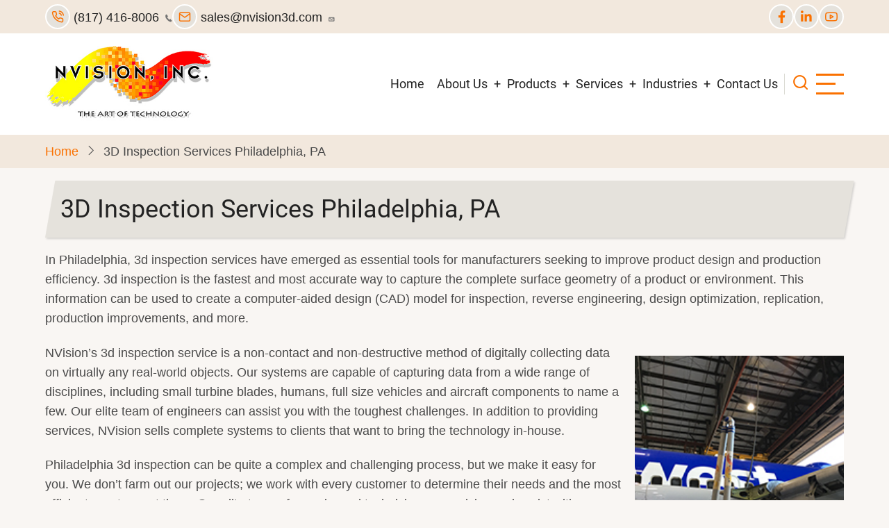

--- FILE ---
content_type: text/html; charset=UTF-8
request_url: https://www.nvision3d.com/3d-inspection-services-philadelphia-pa
body_size: 30085
content:
<!DOCTYPE html>
<html lang="en" dir="ltr">
    <script id="mcjs">!function(c,h,i,m,p){m=c.createElement(h),p=c.getElementsByTagName(h)[0],m.async=1,m.src=i,p.parentNode.insertBefore(m,p)}(document,"script","https://chimpstatic.com/mcjs-connected/js/users/e6e14c88eb214b1e0f2bc5d27/7d0e9c3843d2866cb51473b20.js");</script>
  <head>
    <meta charset="utf-8" />
<meta name="description" content="In Philadelphia, 3d inspection services have emerged as essential tools for manufacturers seeking to improve product design and production efficiency. 3d inspection is the fastest and most accurate way to capture the complete surface geometry of a product or environment. This information can be used to create a computer-aided design (CAD) model for inspection, reverse engineering, design optimization, replication, production improvements, and more." />
<link rel="canonical" href="https://www.nvision3d.com/3d-inspection-services-philadelphia-pa" />
<meta name="Generator" content="Drupal 10 (https://www.drupal.org)" />
<meta name="MobileOptimized" content="width" />
<meta name="HandheldFriendly" content="true" />
<meta name="viewport" content="width=device-width, initial-scale=1.0" />
<script>var ct_check_js_val = '8e1919d1c45271c2db61a690c18a11ee';var drupal_ac_antibot_cookie_value = '86d120e890d6a51bf6259052c520dc750d185521ebd58a446ee2a000a5c81b95';var ct_use_cookies = 1;var ct_use_alt_cookies = 0;var ct_capture_buffer = 0;</script>
<link rel="icon" href="/favicon.ico" type="image/vnd.microsoft.icon" />

    <title>3D Inspection Services Philadelphia, PA | NVision, Inc</title>
        <link rel="preload" as="font" href="/themes/tarapro/fonts/open-sans.woff2" type="font/woff2" crossorigin>
    <link rel="preload" as="font" href="/themes/tarapro/fonts/roboto.woff2" type="font/woff2" crossorigin>
        <link rel="stylesheet" media="all" href="/sites/default/files/css/css_Q6XprKU6P-o-Y-aYHx3guMwFpBf8a7-xzRIUcMpxz8k.css?delta=0&amp;language=en&amp;theme=tarapro&amp;include=eJxFykEOgCAMBdELoZzpg5WolZK2JnB7XWhczstkUYqLXg08Y0cP1J23enz2ZrBhTmdMMAoORVOJhSWBJ_PxLOVnkcK0SnVjyeAbhJ8m3w" />
<link rel="stylesheet" media="all" href="/sites/default/files/css/css_4Mj_gG4J8OkXb7M5yEaMSJUCOhuCecyB8JegT2Ky9gc.css?delta=1&amp;language=en&amp;theme=tarapro&amp;include=eJxFykEOgCAMBdELoZzpg5WolZK2JnB7XWhczstkUYqLXg08Y0cP1J23enz2ZrBhTmdMMAoORVOJhSWBJ_PxLOVnkcK0SnVjyeAbhJ8m3w" />

    <script type="application/json" data-drupal-selector="drupal-settings-json">{"path":{"baseUrl":"\/","pathPrefix":"","currentPath":"node\/351","currentPathIsAdmin":false,"isFront":false,"currentLanguage":"en"},"pluralDelimiter":"\u0003","suppressDeprecationErrors":true,"gtag":{"tagId":"G-B4QXX6D39Z","consentMode":false,"otherIds":["G-BBY2Y5ZN9Q",""],"events":[],"additionalConfigInfo":[]},"ajaxPageState":{"libraries":"eJxdjFEKg0AMRC-0ukcqszFN1XSzbCLo7SulWPBn4M1jhpRRA7pmtEIxFIth4mAK64lusm1FZ0q8h851zVPfGnT8YRIzUX4EJMsZdx6xYE9-ePA7FzinQEfrlkWtQAeP4_yRf_3dP62GqxH0Eq_FP1jTRuU","theme":"tarapro","theme_token":null},"ajaxTrustedUrl":{"\/search\/node":true},"data":{"extlink":{"extTarget":true,"extTargetAppendNewWindowLabel":"(opens in a new window)","extTargetNoOverride":false,"extNofollow":false,"extTitleNoOverride":false,"extNoreferrer":true,"extFollowNoOverride":false,"extClass":"0","extLabel":"(link is external)","extImgClass":false,"extSubdomains":true,"extExclude":"","extInclude":"","extCssExclude":"","extCssInclude":"","extCssExplicit":"","extAlert":false,"extAlertText":"This link will take you to an external web site. We are not responsible for their content.","extHideIcons":false,"mailtoClass":"mailto","telClass":"tel","mailtoLabel":"(link sends email)","telLabel":"(link is a phone number)","extUseFontAwesome":false,"extIconPlacement":"append","extPreventOrphan":false,"extFaLinkClasses":"fa fa-external-link","extFaMailtoClasses":"fa fa-envelope-o","extAdditionalLinkClasses":"","extAdditionalMailtoClasses":"","extAdditionalTelClasses":"","extFaTelClasses":"fa fa-phone","whitelistedDomains":["nvision3d.com"],"extExcludeNoreferrer":""}},"user":{"uid":0,"permissionsHash":"8103043fffd8d73e3655d41ce04cfb168cda03c16788c69274d17a837dd31a30"}}</script>
<script src="/sites/default/files/js/js_X1Orl-HdFkYq5Aw94o4MM9GKgb39uhfukNSxSH4S4BE.js?scope=header&amp;delta=0&amp;language=en&amp;theme=tarapro&amp;include=eJxdi0kKxDAMBD9kx08a2opQFmEZpwOZ3yeHYQ65FFQ1La5ohO8FvQpzDeZZqcIYSV5jP6uvkvSir20v8zg7fPppsghz_RBW7MHbJ2y4EjHQRxTzqPB88Pt87Z-X7bgBI2U4RA"></script>
<script src="/modules/contrib/google_tag/js/gtag.js?t20tlo"></script>
<script src="/sites/default/files/js/js_fQBqD8GGcv2URagD1gIXdb9ZEi2frDbUsLCaTMvZSYY.js?scope=header&amp;delta=2&amp;language=en&amp;theme=tarapro&amp;include=eJxdi0kKxDAMBD9kx08a2opQFmEZpwOZ3yeHYQ65FFQ1La5ohO8FvQpzDeZZqcIYSV5jP6uvkvSir20v8zg7fPppsghz_RBW7MHbJ2y4EjHQRxTzqPB88Pt87Z-X7bgBI2U4RA"></script>

  <script>
    gtag('config', 'AW-1054545205/OkGcCNCUqNUaELWq7PYD', {
        'phone_conversion_number': '(817) 416-8006'
    });
    </script>
<script src="https://analytics.ahrefs.com/analytics.js" data-key="YeTFrZx4y6B0WqOwoPcuRQ" async></script>
<script id="mcjs">!function(c,h,i,m,p){m=c.createElement(h),p=c.getElementsByTagName(h)[0],m.async=1,m.src=i,p.parentNode.insertBefore(m,p)}(document,"script","https://chimpstatic.com/mcjs-connected/js/users/e6e14c88eb214b1e0f2bc5d27/7d0e9c3843d2866cb51473b20.js");</script>  <style>
  :root {
  --bg-body: #f9f6f3;
  --color-primary: #fa7100;
  --color-primary-light: #f2e8dd;
  --color-secondary: #bb5912;
  --dark: #323d47;
  --light: #e5e2dc;
  --border: #dbdbd3;
  --text-color: #4a4a4a;
  --bold-color: #222222;
  }
  .header {
    background-color: #ffffff;
  }
</style>  </head>
  <body class="user-guest inner-page path-node page-type-page no-sidebar">
  <div class="loader"></div>
        <a href="#main-content" class="visually-hidden focusable">
      Skip to main content
    </a>
    
      <div class="dialog-off-canvas-main-canvas" data-off-canvas-main-canvas>
      <div class="header-top">
  <div class="container">
    <div class="header-top-container">
              <div class="header-top-left header-top-block">
            <div class="block-region region-header-top">
    <div id="block-contact" class="block">
  
    
  <div class="block-content">
      
            <div class="field field--name-body field--type-text-with-summary field--label-hidden field-item"><ul>
<li><a href="tel:8174168006"><i class="icon-phone"></I> (817) 416-8006 </a></li>
<li><a href="mailto:sales@nvision3d.com"><i class="icon-mail"></i>  sales@nvision3d.com </a></li>
</ul></div>
      
    </div>
</div>
  </div>

        </div> <!--/.header-top-left -->
                    <div class="header-top-right header-top-block">
          <ul class="social-icons">
      <li><a href="https://www.facebook.com/3DScanningForReverseEngineering/" target="_blank"><i class="icon-facebook" aria-hidden="true"></i></a></li>
            <li><a href="https://www.linkedin.com/company/nvision-inc./" target="_blank"><i class="icon-linkedin" aria-hidden="true"></i></a></li>
        <li><a href="https://www.youtube.com/channel/UCiHPZFVLHBwiO56pDzTIPxQ" target="_blank"><i class="icon-youtube" aria-hidden="true"></i></a></li>
              </ul>        </div> <!--/.header-top-right -->
          </div> <!--/.header-top-container -->
  </div> <!--/.container -->
</div> <!--/.header-top -->
<header class="header">
  <div class="container">
    <div class="header-container">
          <div class="site-branding">
          <div class="block-region region-site-branding">
    <div id="block-tarapro-branding" class="block">
  
    
  <div class="block-content">
  <div class="site-brand">
  		<div class="site-logo">
         <a href="/" title="Home" rel="home">
            <img src="/sites/default/files/logo-360.jpg" alt="Home" />
         </a>
	 </div>
     </div>
  </div>
</div>
  </div>

      </div>
    <div class="header-right">
<!-- Start: primary menu region -->
<div class="mobile-menu">
  <span></span>
  <span></span>
  <span></span>
</div>
<div class="primary-menu-wrapper">
<div class="menu-wrap">
<div class="close-mobile-menu"><i class="icon-close" aria-hidden="true"></i></div>
  <div class="block-region region-primary-menu">
    <nav  id="block-tarapro-main-menu" class="block block-menu navigation menu-main" aria-labelledby="block-tarapro-main-menu-menu" role="navigation">
            
  <h2 class="visually-hidden block-title" id="block-tarapro-main-menu-menu">Main navigation</h2>
  
      
              <ul class="main-menu menu">
                    <li class="menu-item main-menu-item menu-item-level-1">
                <a href="/" data-drupal-link-system-path="&lt;front&gt;">Home</a>

              </li>
                <li class="menu-item main-menu-item menu-item-level-1 expanded menu-item-has-children">
                <a href="/about-us" data-drupal-link-system-path="node/1">About Us</a>

                                <ul class="submenu">
                    <li class="menu-item main-menu-item menu-item-level-2">
                <a href="/what-is-3d-laser-scanning" data-drupal-link-system-path="node/2">What is 3d Laser Scanning?</a>

              </li>
                <li class="menu-item main-menu-item menu-item-level-2">
                <a href="/latest-news" data-drupal-link-system-path="node/3">Latest News</a>

              </li>
                <li class="menu-item main-menu-item menu-item-level-2">
                <a href="/client-testimonials" data-drupal-link-system-path="node/4">Client Testimonials</a>

              </li>
                <li class="menu-item main-menu-item menu-item-level-2">
                <a href="/client-portfolio" data-drupal-link-system-path="node/5">Client Portfolio</a>

              </li>
                <li class="menu-item main-menu-item menu-item-level-2">
                <a href="/media-and-publications" data-drupal-link-system-path="node/6">Media and Publications</a>

              </li>
                <li class="menu-item main-menu-item menu-item-level-2">
                <a href="/success-stories" data-drupal-link-system-path="node/7">Success Stories</a>

              </li>
        </ul>
  
              </li>
                <li class="menu-item main-menu-item menu-item-level-1 expanded menu-item-has-children">
                <a href="/products" data-drupal-link-system-path="node/8">Products</a>

                                <ul class="submenu">
                    <li class="menu-item main-menu-item menu-item-level-2">
                <a href="/handheld-scanners" data-drupal-link-system-path="node/12">Handheld Scanners</a>

              </li>
                <li class="menu-item main-menu-item menu-item-level-2">
                <a href="/industrial-ct-scanners" data-drupal-link-system-path="node/13">Industrial CT Scanners</a>

              </li>
        </ul>
  
              </li>
                <li class="menu-item main-menu-item menu-item-level-1 expanded menu-item-has-children">
                <a href="/services" data-drupal-link-system-path="node/10">Services</a>

                                <ul class="submenu">
                    <li class="menu-item main-menu-item menu-item-level-2">
                <a href="/custom-3d-scanning-solutions" data-drupal-link-system-path="node/14">Custom 3d Scanning Solutions</a>

              </li>
                <li class="menu-item main-menu-item menu-item-level-2">
                <a href="/contract-services" data-drupal-link-system-path="node/15">Contract Services</a>

              </li>
                <li class="menu-item main-menu-item menu-item-level-2">
                <a href="/reverse-engineering" data-drupal-link-system-path="node/16">Reverse Engineering</a>

              </li>
                <li class="menu-item main-menu-item menu-item-level-2">
                <a href="/comprehensive-reverse-engineering-and-metallurgy-services" data-drupal-link-system-path="node/381">Comprehensive Reverse Engineering &amp; Metallurgy Services</a>

              </li>
                <li class="menu-item main-menu-item menu-item-level-2">
                <a href="/long-range-scanning" data-drupal-link-system-path="node/17">Long Range Scanning</a>

              </li>
                <li class="menu-item main-menu-item menu-item-level-2">
                <a href="/3d-inspection-services" data-drupal-link-system-path="node/18">3D Inspection Services</a>

              </li>
                <li class="menu-item main-menu-item menu-item-level-2">
                <a href="/3d-modeling-format-delivery" data-drupal-link-system-path="node/19">3D Modeling Format Delivery</a>

              </li>
                <li class="menu-item main-menu-item menu-item-level-2">
                <a href="/3d-cad-modeling" data-drupal-link-system-path="node/20">3D CAD Modeling</a>

              </li>
                <li class="menu-item main-menu-item menu-item-level-2">
                <a href="/rapid-prototyping" data-drupal-link-system-path="node/21">Rapid Prototyping</a>

              </li>
        </ul>
  
              </li>
                <li class="menu-item main-menu-item menu-item-level-1 expanded menu-item-has-children">
                <a href="/industries" data-drupal-link-system-path="node/11">Industries</a>

                                <ul class="submenu">
                    <li class="menu-item main-menu-item menu-item-level-2">
                <a href="/power-generation" data-drupal-link-system-path="node/22">Power Generation</a>

              </li>
                <li class="menu-item main-menu-item menu-item-level-2">
                <a href="/oil-and-gas" data-drupal-link-system-path="node/23">Oil and Gas</a>

              </li>
                <li class="menu-item main-menu-item menu-item-level-2">
                <a href="/fracking-components" data-drupal-link-system-path="node/24">Fracking Components</a>

              </li>
                <li class="menu-item main-menu-item menu-item-level-2">
                <a href="/turbines" data-drupal-link-system-path="node/25">Turbines</a>

              </li>
                <li class="menu-item main-menu-item menu-item-level-2">
                <a href="/aerospace" data-drupal-link-system-path="node/26">Aerospace</a>

              </li>
                <li class="menu-item main-menu-item menu-item-level-2">
                <a href="/consumer-products" data-drupal-link-system-path="node/27">Consumer Products</a>

              </li>
                <li class="menu-item main-menu-item menu-item-level-2">
                <a href="/military-defense-government" data-drupal-link-system-path="node/28">Military / Defense / Government</a>

              </li>
                <li class="menu-item main-menu-item menu-item-level-2">
                <a href="/auto-and-transportation" data-drupal-link-system-path="node/29">Automotive and Transportation</a>

              </li>
                <li class="menu-item main-menu-item menu-item-level-2">
                <a href="/industrial-manufacturing" data-drupal-link-system-path="node/30">Industrial Manufacturing</a>

              </li>
                <li class="menu-item main-menu-item menu-item-level-2">
                <a href="/medical" data-drupal-link-system-path="node/31">Medical</a>

              </li>
                <li class="menu-item main-menu-item menu-item-level-2">
                <a href="/art-and-heritage" data-drupal-link-system-path="node/32">Art and Heritage</a>

              </li>
                <li class="menu-item main-menu-item menu-item-level-2">
                <a href="/packaging-design-certification" data-drupal-link-system-path="node/33">Packaging Design / Certification</a>

              </li>
        </ul>
  
              </li>
                <li class="menu-item main-menu-item menu-item-level-1">
                <a href="/contact-us" data-drupal-link-system-path="webform/contact_us">Contact Us</a>

              </li>
        </ul>
  


  </nav>

  </div>

</div>
</div>
<!-- End: primary menu region -->
<div class="full-page-search">
<div class="search-icon"><i class="icon-search" aria-hidden="true"></i></div> <!--/.search icon -->
<div class="search-box">
  <div class="search-box-close"></div>
  <div class="search-box-content">
      <div class="block-region region-search-box">
    <div class="search-block-form block" data-drupal-selector="search-block-form" id="block-tarapro-search" role="search">
  
      <h2 class="block-title">Search</h2>
    
  <div class="block-content">
      <form action="/search/node" method="get" id="search-block-form" accept-charset="UTF-8">
  <div class="js-form-item form-item form-type-search js-form-type-search form-item-keys js-form-item-keys form-no-label">
      <label for="edit-keys" class="visually-hidden">Search</label>
        <input title="Enter the terms you wish to search for." data-drupal-selector="edit-keys" type="search" id="edit-keys" name="keys" value="" size="15" maxlength="128" class="form-search" />

        </div>
<div data-drupal-selector="edit-actions" class="form-actions js-form-wrapper form-wrapper" id="edit-actions"><input data-drupal-selector="edit-submit" type="submit" id="edit-submit" value="Search" class="button js-form-submit form-submit" />
</div>

</form>

    </div>
</div>
  </div>

  </div>
  <div class="search-box-close"></div>
</div><!--/search-box-->
</div> <!--/.full-page-search -->
 <!--/end if for page.search_box -->
      <div class="sliding-panel-icon">
      <span></span>
      <span></span>
      <span></span>
    </div>
   <!--/end if for animated_sidebar_option -->
</div> <!--/.header-right -->
  </div> <!--/.header-container -->
  </div> <!--/.container -->
</header><!-- /.header -->
<!-- End: Header -->
<!-- Start: Breadcrumb -->
<div id="breadcrumb">
   <div class="container">
       <div class="block-region region-breadcrumb">
    <div id="block-tarapro-breadcrumbs" class="block">
  
    
  <div class="block-content">
        <nav class="breadcrumb" role="navigation" aria-labelledby="system-breadcrumb">
    <ol class="breadcrumb-items">
          <li class="breadcrumb-item">
                  <a href="/">Home</a><i class="icon-angle-right breadcrumb-item-seperator" aria-hidden="true"></i>
              </li>
          <li class="breadcrumb-item">
                  3D Inspection Services Philadelphia, PA
              </li>
        </ol>
  </nav>

    </div>
</div>
  </div>

   </div> <!--/.container -->
</div>
<!-- End: Breadcrumb -->
<!-- Start: highlighted -->
<div id="highlighted">
   <div class="container">
        <div class="block-region region-highlighted">
    <div data-drupal-messages-fallback class="hidden"></div>

  </div>

   </div>
</div>
<!-- End: highlighted -->
<div id="main-wrapper" class="main-wrapper">
  <div class="container">
    <div class="main-container">
      <main id="main" class="page-content">
        <a id="main-content" tabindex="-1"></a>                  <div class="block-region region-content">
    <div id="block-tarapro-page-title" class="block">
  
    
  <div class="block-content">
        
      <div class="page-title-wrap">
      <h1 class="page-title"><span>3D Inspection Services Philadelphia, PA</span>
</h1>
    </div> <!--/.page-title-wrap -->
    

    </div>
</div><div id="block-tarapro-content" class="block">
  
    
  <div class="block-content">
      <article data-history-node-id="351" class="node node-type-page node-view-mode-full">

  

  <div class="node-content">
    
            <div class="field field--name-body field--type-text-with-summary field--label-hidden field-item"><p>In Philadelphia, 3d inspection services&nbsp;have emerged as essential tools for manufacturers seeking to improve product design and production efficiency. 3d inspection&nbsp;is the fastest and most accurate way to capture the complete surface geometry of a product or environment. This information can be used to create a computer-aided design (CAD) model for inspection, reverse engineering, design optimization, replication, production improvements, and more.</p><p><img src="/sites/default/files/sw.jpg" alt="3d inspection services" width="301" height="402" class="align-right" loading="lazy">NVision’s 3d inspection service&nbsp;is a non-contact and non-destructive method of digitally collecting data on virtually any real-world objects. Our systems are capable of capturing data from a wide range of disciplines, including small turbine blades, humans, full size vehicles and aircraft components to name a few. Our elite team of engineers can assist you with the toughest challenges. In addition to providing services, NVision sells complete systems to clients that want to bring the technology in-house.</p><p>Philadelphia&nbsp;3d inspection&nbsp;can be quite a complex and challenging process, but we make it easy for you. We don’t farm out our projects; we work with every customer to determine their needs and the most efficient way to meet them. Our elite team of experienced technicians can advise and assist with even the most difficult engineering challenges.</p><p>Whether minuscule medical parts, large aerospace assemblies, or entire power generation facilities, NVision has the technology and expertise to accurately capture the measurement/inspection data you need to make informed decisions to improve design and quality. With over 30 years of experience in the Philadelphia&nbsp;3d inspection services&nbsp;industry and clients that span the entire industrial sector and every branch of the U.S. military, NVision brings a legacy of quality to every project. Once we’ve scanned your product or environment, you’ll be able to use the CAD model for:</p><ul><li>Precision measurement and inspection</li><li>Product replication</li><li>Rapid reverse engineering of parts and equipment</li><li>Product design optimization</li><li>Product Defect Analysis and detection of manufacturing errors</li><li>Documentation and preservation</li></ul><p><a href="https://nvision3d.com/contact-us">Contact us today</a> in Philadelphia&nbsp;to receive a consultation about your projects and how our 3d inspection services&nbsp;can help ensure their success.</p><ul><li><a href="tel:8174168006">817.416.8006</a></li><li><a href="mailto:sales@nvision3d.com ">sales@nvision3d.com</a></li></ul><p>&nbsp;</p></div>
      
  </div>
</article>
  <div class="share-node animate-fadeIn">
  <h3 class="share-node-title"><i class="icon-share" aria-hidden="true"></i> Share This Page</h3>
  <ul class="social-icons">
    <li><a href="https://www.facebook.com/sharer/sharer.php?u=https://www.nvision3d.com/3d-inspection-services-philadelphia-pa" target="_blank"><i class="icon-facebook" aria-hidden="true"></i></a></li>
    <li><a href="https://twitter.com/share?url=https://www.nvision3d.com/3d-inspection-services-philadelphia-pa/&text=3D Inspection Services Philadelphia, PA" target="_blank"><i class="icon-twitter" aria-hidden="true"></i></a></li>
    <li><a href="https://www.linkedin.com/shareArticle?mini=true&url=https://www.nvision3d.com/3d-inspection-services-philadelphia-pa&title=3D Inspection Services Philadelphia, PA" target="_blank"><i class="icon-linkedin" aria-hidden="true"></i></a></li>
  </ul>
</div> <!-- /.share-node -->
    </div>
</div>
  </div>

              </main>
                </div>   </div> </div>  <div class="sliding-sidebar animated-panel-from-right">
<!-- /page.sidebar_sliding -->
</div> <!-- /..sliding-sidebar -->
<section id="last-section"></section>
<!-- Start: Footer -->
<footer id="footer">
  <div class="footer">
    <div class="container">
          <section class="footer-top">
          <div class="block-region region-footer-top">
    <div id="block-tarapro-mailchimp" class="block">
  
    
  <div class="block-content">
      
            <div class="field field--name-body field--type-text-with-summary field--label-hidden field-item"><div id="mc_embed_shell"><div id="mc_embed_signup"><form id="mc-embedded-subscribe-form" class="validate" action="https://nvision3d.us10.list-manage.com/subscribe/post?u=e6e14c88eb214b1e0f2bc5d27&amp;id=091b625312&amp;f_id=0076c3e5f0" method="post" name="mc-embedded-subscribe-form" target="_self"><div id="mc_embed_signup_scroll"><table><tbody><tr><td bgcolor="fffff"><h2>Subscribe to our Email List</h2><p>Stay on top of the latest innovations in the 3D scanning industry!</p><div class="indicates-required"><label style="font-size: 13.008px;" for="mce-EMAIL">Email Address <span class="asterisk">*</span></label><input id="mce-EMAIL" class="required email" type="email" name="EMAIL" value="" /></div><div id="mce-responses" class="clear foot">&nbsp;</div><div style="position: absolute; left: -5000px;">/* real people should not fill this in and expect good things - do not remove this or risk form bot signups */ <input tabindex="-1" type="text" name="b_e6e14c88eb214b1e0f2bc5d27_091b625312" value="" /></div><div class="optionalParent"><div class="clear foot"><input id="mc-embedded-subscribe" class="button" type="submit" name="subscribe" value="Subscribe" /><p style="margin: 0px auto;"><a title="Mailchimp - email marketing made easy and fun" href="http://eepurl.com/isaeqE"><span style="display: inline-block; background-color: transparent; border-radius: 4px;"><img src="https://digitalasset.intuit.com/render/content/dam/intuit/mc-fe/en_us/images/intuit-mc-rewards-text-dark.svg" alt="Intuit Mailchimp" style="width: 220px; height: 40px; display: flex; padding: 2px 0px; justify-content: center; align-items: center;" class="refferal_badge" /></span></a></p></div></div></td></tr></tbody></table></div></form></div></div></div>
      
    </div>
</div>
  </div>

      </section>
    <!-- /footer-top -->
         <section class="footer-blocks">
                  <div class="footer-block">
              <div class="block-region region-footer-first">
    <div id="block-tarapro-nvisioninc" class="block">
  
    
  <div class="block-content">
      
            <div class="field field--name-body field--type-text-with-summary field--label-hidden field-item"><p>NVision, Inc. was established to provide customers with the highest-accuracy non-contact optical measurement systems and services for Reverse Engineering and Inspection. Focusing our expertise on the aerospace, power generation, and oil/gas industries, NVision provides both contract scanning services and systems sales to companies throughout North America.</p><p><a href="/user">Login</a></p></div>
      
    </div>
</div>
  </div>

          </div>
        <!--/footer-first -->
                  <div class="footer-block">
              <div class="block-region region-footer-second">
    <div id="block-tarapro-wewanttohearfromyou" class="block">
  
      <h2 class="block-title">We want to hear from you!</h2>
    
  <div class="block-content">
      
            <div class="field field--name-body field--type-text-with-summary field--label-hidden field-item"><p>Have a 3D Digitizing or Reverse Engineering need? Send us your requirements and let us review and discuss how NVision can help improve your development cycle and save you engineering costs.</p><p><a class="button align-right" href="/contact-us">Contact Us Today!</a></p></div>
      
    </div>
</div>
  </div>

          </div>
        <!--/footer-second -->
        <!--/footer-third -->
        <!--/footer-fourth -->
     </section> <!--/footer-blocks -->
          <section class="footer-bottom-middle">
              <div class="copyright">
                      COPYRIGHT © 2025 - ALL RIGHTS RESERVED
           <!-- end if copyright_text_custom -->
        </div><!-- /copyright -->
       <!-- end if for copyright -->
              <div class="footer-bottom-middle-right">
          <ul class="social-icons">
      <li><a href="https://www.facebook.com/3DScanningForReverseEngineering/" target="_blank"><i class="icon-facebook" aria-hidden="true"></i></a></li>
            <li><a href="https://www.linkedin.com/company/nvision-inc./" target="_blank"><i class="icon-linkedin" aria-hidden="true"></i></a></li>
        <li><a href="https://www.youtube.com/channel/UCiHPZFVLHBwiO56pDzTIPxQ" target="_blank"><i class="icon-youtube" aria-hidden="true"></i></a></li>
              </ul>        </div>
      <!-- end if social_icons_footer_option -->
    </section><!-- /footer-bottom-middle -->
   <!-- end condition if copyright or social icons -->
   <!-- end condition for footer_bottom -->
    </div><!-- /.container -->
  </div> <!--/.footer -->
</footer>
<div class="scrolltop"><i class="icon-arrow-up" aria-hidden="true"></i></div>
<!-- End: Footer -->
<style>
.im {
  display: none;
}
</style>
<style>
.fab {
  display: none;
}
</style>
<style>
.header {
  position: sticky;
  top: 0;
}
</style>

  </div>

    
  
    <script src="/sites/default/files/js/js_2Zy3I9YBLsQ_b3NjS1SN5rIxWoW_Ampww1qj6L5fkok.js?scope=footer&amp;delta=0&amp;language=en&amp;theme=tarapro&amp;include=eJxdi0kKxDAMBD9kx08a2opQFmEZpwOZ3yeHYQ65FFQ1La5ohO8FvQpzDeZZqcIYSV5jP6uvkvSir20v8zg7fPppsghz_RBW7MHbJ2y4EjHQRxTzqPB88Pt87Z-X7bgBI2U4RA"></script>
<script src="https://moderate.cleantalk.org/ct-bot-detector-wrapper.js"></script>
<script src="/sites/default/files/js/js_DWzCDiJi2O2Ab7a6RHKbAgCqy-IAhJqdfX-DCzTx9Tc.js?scope=footer&amp;delta=2&amp;language=en&amp;theme=tarapro&amp;include=eJxdi0kKxDAMBD9kx08a2opQFmEZpwOZ3yeHYQ65FFQ1La5ohO8FvQpzDeZZqcIYSV5jP6uvkvSir20v8zg7fPppsghz_RBW7MHbJ2y4EjHQRxTzqPB88Pt87Z-X7bgBI2U4RA"></script>

<script>
jQuery(window).on("load", function () {
  if (jQuery(window).width() > 767) {
    var footerheight = jQuery("#footer").outerHeight(true);
    jQuery("#last-section").css("height", footerheight);
  }
});
</script>
<style>
@media screen and (min-width: 768px) {
#footer {
  position: fixed;
  right: 0;
  bottom: 0;
  left: 0;
  z-index: 0;
}
}
</style>
<script type="text/javascript">
  jQuery(document).ready(function() {
    jQuery(".loader").fadeOut( 'slow' );
  });
</script>

  </body>
</html>
